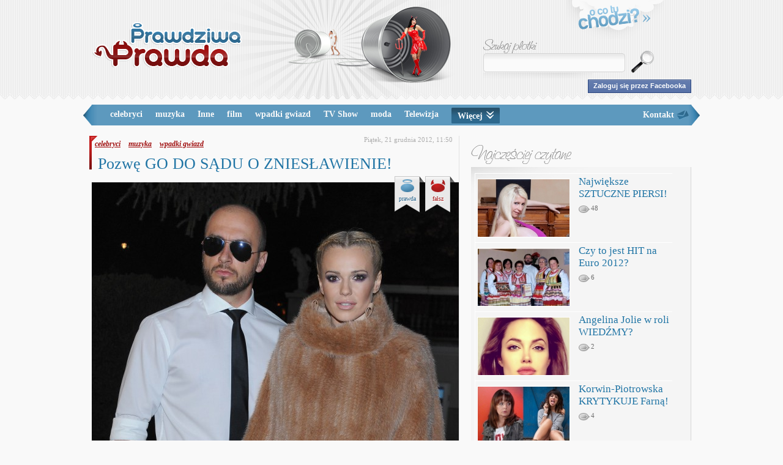

--- FILE ---
content_type: text/html
request_url: http://prawdziwaprawda.pl/artykul,2676,pozwe-go-do-sadu-o-znieslawienie-.html
body_size: 6804
content:
<!DOCTYPE html>
<html>
    <head>
        <meta http-equiv="Content-Type" content="text/html; charset=UTF-8"/>
        <meta name="robots" content="index, follow" />
        <meta name="description" content="Edyta Górniak i Błażej Szychowski, lepiej znany, jako &quot;obecny chłopak Dody&quot; wciąż nie mogą się porozumieć w sprawie pieniędzy, które piosenkarka jest winna choreografowi. Błażej żali się w tabloidach, - prawdziwaprawda.pl" />
        <meta name="keywords" content="Błażej Szychowski,Edyta Górniak,wojna,pieniadze, plotki, ploteczki, pikantne informacje, najświeższe plotki, informacje o gwiazdach, gwiazdy, plotki o gwiazdach, 
        plotki z życia gwiazd, popularni aktorzy, popularne aktorski, sławni ludzie, informacje o sławnych ludziach, plotki o sławnych ludziach, afery, 
        skandale, pikantne fotki, fotorelacje" />
        <link rel="shortcut icon" href="/favicon.png" />
        <link rel="icon" href="/favicon.png" type="image/x-icon" />
        <title>Pozwę GO DO SĄDU O ZNIESŁAWIENIE! - prawdziwaprawda.pl</title>
                    <meta property="og:title"           content="Pozwę GO DO SĄDU O ZNIESŁAWIENIE!" />
            <meta property="og:description"     content="Edyta Górniak i Błażej Szychowski, lepiej znany, jako &amp;quot;obecny chłopak Dody&amp;quot; wciąż nie mogą się porozumieć w sprawie pieniędzy, które piosenkarka jest winna choreografowi. Błażej żali się w tabloidach," />
            <meta property="og:image"           content="http://prawdziwaprawda.pl/static/article/1/thumb_7221.jpg" />
            <meta property="og:site_name"       content="prawdziwaprawda.pl" />
            <meta property="fb:admins"          content="100001274490288,100000014118162,100000982033471" />
            <meta property="fb:app_id"          content="193939037343586" />
            <meta property="og:type"            content="article"/>
            <meta property="og:url"             content="http://prawdziwaprawda.pl/artykul,2676,pozwe-go-do-sadu-o-znieslawienie-.html"/>
                <link href="http://prawdziwaprawda.pl/static/css/new.css?1349261334" rel="stylesheet" type="text/css" /><link href="http://prawdziwaprawda.pl/static/css/fancybox.css?1317369977" rel="stylesheet" type="text/css" />        <script type="text/javascript" src="http://prawdziwaprawda.pl/static/js/jquery-1.6.2.min.js?12345678"></script><script type="text/javascript" src="http://prawdziwaprawda.pl/static/js/fancybox/fancybox.js?12345678"></script><script type="text/javascript" src="http://prawdziwaprawda.pl/static/js/article.js?12345678"></script><script type="text/javascript" src="http://prawdziwaprawda.pl/static/js/vote.js?12345678"></script>	<!-- TradeDoubler site verification 2173823 -->
    </head>
    <body>
        <div id="fb-root"></div>
        <div id="page">
        <div style="text-align:center"> </div>
            <div id="header">
                <div class="wrap">
		    <div class="login">
						<a href="facebook.html">Zaloguj się przez Facebooka</a>		    </div>
		    
                    <a href="/" id="logo" title="prawdziwaprawda.pl">PrawdziwaPrawda.pl</a>
                    <div id="fb-like"><div data-layout="button_count" class="fb-like" data-href="http://www.facebook.com/pages/prawdziwaprawdapl/114637805309226" data-send="false" data-width="100" data-show-faces="false"></div></div>
                    <div class="right">
                        <a href="/o_co_chodzi.html" id="about">o co tu chodzi?</a>
                        <form action="/wyszukiwarka.html" method="get">
                            <label for="inp-search">Szukaj plotki</label>
                            <input id="inp-search" type="text" name="search" class="inp"/>
                            <input type="submit" class="search" value=""/>
                            <div class="shadow"></div>
                        </form>
                    </div>
                </div>
            </div>
            <div id="header-fix"></div>
            <div id="menu">
                <div class="wrap">
                    <div id="popular-categories">
                                                                                                                                                                <a href="/kategoria,celebryci.html">celebryci</a>
                                                                                                                    <a href="/kategoria,muzyka.html">muzyka</a>
                                                                                                                    <a href="/kategoria,inne.html">Inne</a>
                                                                                                                    <a href="/kategoria,film.html">film</a>
                                                                                                                    <a href="/kategoria,wpadki-gwiazd.html">wpadki gwiazd</a>
                                                                                                                    <a href="/kategoria,tv-show.html">TV Show</a>
                                                                                                                    <a href="/kategoria,moda.html">moda</a>
                                                                                                                    <a href="/kategoria,telewizja.html">Telewizja</a>
                                                                                        <div id="hidden-categories">
                                                                                        <a href="/kategoria,hity-internetu.html">hity Internetu</a>
                                                                                                                    <a href="/kategoria,taniec.html">Taniec</a>
                                                                                        </div>
                                <span id="more">Więcej<span></span></span>
                                                                        </div>
                    <a href="/kontakt.html" class="contact">Kontakt</a>
                    
                </div>
            </div>
            
            <div id="main" class="wrap"><div id="left">



    
    <div class="article" id="article">
        <div class="decor"></div>
        
                <div class="categories art">
                                                                            <a href="/kategoria,celebryci.html">celebryci</a>
                                                                <a href="/kategoria,muzyka.html">muzyka</a>
                                                                <a href="/kategoria,wpadki-gwiazd.html">wpadki gwiazd</a>
                                </div>
                
        <div class="date">
            Piątek,  21 grudnia 2012, 11:50        </div>
        <h1><a href="http://prawdziwaprawda.pl/artykul,2676,pozwe-go-do-sadu-o-znieslawienie-.html" title="Pozwę GO DO SĄDU O ZNIESŁAWIENIE!">Pozwę GO DO SĄDU O ZNIESŁAWIENIE!</a></h1>
        <div class="content">
            <div class="vote-true" data-id="2676"><div class="angel-big"></div>prawda</div>
                    <div class="vote-false" data-id="2676"><div class="devil-big"></div>fałsz</div>            <div class="img"><a href="http://prawdziwaprawda.pl/static/article/1/org_7221.jpg" class="fancy" rel="gallery"><img src="http://prawdziwaprawda.pl/static/article/1/7221.jpg" alt="Pozwę GO DO SĄDU O ZNIESŁAWIENIE!"/></a><div class="res"><div></div>foto: mwmedia.pl</div></div>
            <span class="b">Edyta Górniak</span> i <span class="b">Błażej Szychowski</span>, lepiej znany, jako "obecny chłopak Dody" wciąż nie mogą się porozumieć w sprawie pieniędzy, które piosenkarka jest winna choreografowi. <span class="b">Błażej żali się w tabloidach, Edyta grozi sądem.</span> <br />
<br />
Jakiś czas temu Szychowski w tabloidach poskarżył się, że <a href="http://prawdziwaprawda.pl/artykul,2607,gorniak-wisi-mu-12-tysiecy-.html">Górniak wciąż nie zapłaciła mu 12 tysięcy złotych</a> za udział w teledysku do piosenki " Teraz tu". <br />
<br />
Choreograf twierdził, że próbował się z celebrytką kontaktować na różne sposoby, ale faktury, które jej wysyłał podobno trafiały pod zły adres i były zwracane do nadawcy. <span class="b">Wykończony całą tą sytuacją, zagroził, że sprawę skieruje na drogę sądową.</span> <br />
<br />
Edyta nie wytrzymała takiej "zniewagi" i we właściwym sobie stylu, także poleciała do tabloidu. Oskarżyła Błażeja o brak klasy i stosowanie marnej taktyki. <br />
<br />
- <span class="i">Jestem osobą publiczną, wykorzystywanie tego przez innych oznacza brak jakiejkolwiek klasy i poziomu. Sąd jest miejscem, by udowodnić racje Pana Szychowskiego, nie gazety</span> -  wyjaśnia w tygodniku Na żywo.<br />
<br />
Dodatkowo Edyta twierdzi, że Szychowski chce wypromować się, wykorzystując do tego jej nazwisko i że z pewnością na to nie pozwoli. <br />
<br />
- <span class="i">Marnością jest taktyka budowania przez niego samego siebie moim kosztem w mediach. Znów taki sam scenariusz, tylko osoba się zmieniła. Jego kariera zaczęła się od udziału w charakterze statysty w jednym z moich klipów, ale apetyt urósł. <span class="b">Z Błażejem Szychowskim moi pełnomocnicy prawni spotykać się będą w sądzie.</span> Jeśli dodatkowo będzie brylował w mediach, posługując się nazwiskiem "Edyta Górniak", <span class="b">skieruję także sprawę o zniesławienie</span></span> - kończy swoją wypowiedź. <br />
<br />
Wygląda na to, że ta wojna skończy się w sądzie...<br />
<br />
<div class="img"><a href="http://prawdziwaprawda.pl/static/article/1/org_7222.jpg" class="fancy" rel="gallery"><img src="http://prawdziwaprawda.pl/static/article/1/7222.jpg" alt=""/></a><div class="res"><div></div>foto: mwmedia.pl</div></div>            
        </div>
	
        <div id="article-footer">
                                            <a class="prev" href="http://prawdziwaprawda.pl/artykul,2675,zespol-wokalisty-pedofila-jest-w-szoku-.html">Zespół wokalisty-pedofila jest w SZOKU!</a>                        <div class="between">
	    	    <div class="vote2-true" data-id="2676"><img src="http://prawdziwaprawda.pl//static/img/prawda.png" /></div>
    	    <div class="vote2-false" data-id="2676"><img src="http://prawdziwaprawda.pl//static/img/falsz.png" /></div>
	    	</div>

                                                <a class="next" href="http://prawdziwaprawda.pl/artykul,2677,chciwa-baba-z-radomia-hitem-internetu-.html">CHCIWA BABA z Radomia hitem Internetu!</a>                            <div id="social">
                <div class="left">
                    <div class="fb-like" data-href="http://prawdziwaprawda.pl/artykul,2676,pozwe-go-do-sadu-o-znieslawienie-.html" data-send="false" data-width="100" data-show-faces="false"></div>
                </div>
                <div class="right">
                    <a href="http://www.facebook.pl/share.php?u=http://prawdziwaprawda.pl/artykul,2676,pozwe-go-do-sadu-o-znieslawienie-.html" class="social_1" target="_blank"></a>
                    <a href="http://www.wykop.pl/dodaj?url=http://prawdziwaprawda.pl/artykul,2676,pozwe-go-do-sadu-o-znieslawienie-.html&amp;title=Pozw%C4%99+GO+DO+S%C4%84DU+O+ZNIES%C5%81AWIENIE%21" class="social_2" target="_blank"></a>
                    <a href="http://nasza-klasa.pl/sledzik?shout=http://prawdziwaprawda.pl/artykul,2676,pozwe-go-do-sadu-o-znieslawienie-.html" class="social_3" target="_blank"></a>
                    <a href="http://twitter.com/share?text=Pozw%C4%99+GO+DO+S%C4%84DU+O+ZNIES%C5%81AWIENIE%21&amp;url=http://prawdziwaprawda.pl/artykul,2676,pozwe-go-do-sadu-o-znieslawienie-.html" class="social_4" target="_blank"></a>
                </div>
                <div class="cb"></div>
            </div>
            <div class="tags">
                                                <a href="/tag,blazej-szychowski.html">Błażej Szychowski</a>
                                <a href="/tag,edyta-gorniak.html">Edyta Górniak</a>
                                <a href="/tag,wojna.html">wojna</a>
                                <a href="/tag,pieniadze.html">pieniadze</a>
                                            </div>
	    
	            </div>
                <div id="similar">
            <h3>Podobne artykuły</h3>
                                    <div class="similar-article">
                <div class="similar-img">
                    <a href="http://prawdziwaprawda.pl/artykul,2607,gorniak-wisi-mu-12-tysiecy-.html">
                    <img src="http://prawdziwaprawda.pl/static/article/1/thumb_7088.jpg" alt="Górniak WISI MU 12 tysięcy!"/>                    </a>
                </div>
                <div class="similar-title">
                    <a href="http://prawdziwaprawda.pl/artykul,2607,gorniak-wisi-mu-12-tysiecy-.html">
                        Górniak WISI MU 12 tysięcy!                    </a>
                    <a class="comments" href="http://prawdziwaprawda.pl/artykul,2607,gorniak-wisi-mu-12-tysiecy-.html#komentarze"><span></span>0</a>
                </div>
            </div>
                                                <div class="similar-article second">
                <div class="similar-img">
                    <a href="http://prawdziwaprawda.pl/artykul,2781,blazej-grozi-gorniak-pozew-mam-juz-przygotowany-.html">
                    <img src="http://prawdziwaprawda.pl/static/article/1/thumb_7387.jpg" alt="Błażej GROZI GÓRNIAK: Pozew MAM JUŻ PRZYGOTOWANY!"/>                    </a>
                </div>
                <div class="similar-title">
                    <a href="http://prawdziwaprawda.pl/artykul,2781,blazej-grozi-gorniak-pozew-mam-juz-przygotowany-.html">
                        Błażej GROZI GÓRNIAK: Pozew MAM JUŻ PRZYGOTOWANY!                    </a>
                    <a class="comments" href="http://prawdziwaprawda.pl/artykul,2781,blazej-grozi-gorniak-pozew-mam-juz-przygotowany-.html#komentarze"><span></span>1</a>
                </div>
            </div>
            <div class="cb"></div>                                    <div class="similar-article">
                <div class="similar-img">
                    <a href="http://prawdziwaprawda.pl/artykul,461,milosc-na-pokaz-doda-nie-kocha-blazeja-.html">
                    <img src="http://prawdziwaprawda.pl/static/article/0/thumb_829.jpg" alt="Miłość NA POKAZ! Doda nie kocha Błażeja!"/>                    </a>
                </div>
                <div class="similar-title">
                    <a href="http://prawdziwaprawda.pl/artykul,461,milosc-na-pokaz-doda-nie-kocha-blazeja-.html">
                        Miłość NA POKAZ! Doda nie kocha Błażeja!                    </a>
                    <a class="comments" href="http://prawdziwaprawda.pl/artykul,461,milosc-na-pokaz-doda-nie-kocha-blazeja-.html#komentarze"><span></span>12</a>
                </div>
            </div>
                                                <div class="similar-article second">
                <div class="similar-img">
                    <a href="http://prawdziwaprawda.pl/artykul,256,facet-dody-kontra-gorniak-.html">
                    <img src="http://prawdziwaprawda.pl/static/article/0/thumb_472.jpg" alt="Facet Dody kontra Górniak!"/>                    </a>
                </div>
                <div class="similar-title">
                    <a href="http://prawdziwaprawda.pl/artykul,256,facet-dody-kontra-gorniak-.html">
                        Facet Dody kontra Górniak!                    </a>
                    <a class="comments" href="http://prawdziwaprawda.pl/artykul,256,facet-dody-kontra-gorniak-.html#komentarze"><span></span>0</a>
                </div>
            </div>
            <div class="cb"></div>                    </div>
                
        <div id="komentarze">
            <form action="http://prawdziwaprawda.pl/artykul,256,facet-dody-kontra-gorniak-.html" method="post" id="comment_form">
                <input type="hidden" name="articleId" value="2676"/>
                <h3>Komentarze</h3>
                <textarea id="comment" name="comment">Treść komentarza</textarea>
                <div class="left">
                    <input type="text" value="Gość" class="inp" name="username" id="username" />
                </div>
                <div class="loader" id="comment-loader"></div>
                <div id="captcha">
                    <script type="text/javascript" src="http://www.google.com/recaptcha/api/challenge?k=6Lclnd8SAAAAAMcVR41ha4nQ8t_f-Fm7naIJGLS7"></script>

	<noscript>
  		<iframe src="http://www.google.com/recaptcha/api/noscript?k=6Lclnd8SAAAAAMcVR41ha4nQ8t_f-Fm7naIJGLS7" height="300" width="500" frameborder="0"></iframe><br/>
  		<textarea name="recaptcha_challenge_field" rows="3" cols="40"></textarea>
  		<input type="hidden" name="recaptcha_response_field" value="manual_challenge"/>
	</noscript>                </div>
                <div class="right">
                    <input id="sub_comment" type="submit" value="Wyślij" class="button" />
                </div>
                
            </form>
            <div class="errors" id="c-errors">
                            </div>
            <div class="info" id="c-info"></div>
            <div id="comments" class="cb">
                            </div>
        </div>
                    <a class="prev" href="http://prawdziwaprawda.pl/artykul,2675,zespol-wokalisty-pedofila-jest-w-szoku-.html">Zespół wokalisty-pedofila jest w SZOKU!</a>                            <a class="next" href="http://prawdziwaprawda.pl/artykul,2677,chciwa-baba-z-radomia-hitem-internetu-.html">CHCIWA BABA z Radomia hitem Internetu!</a>                <div class="cl2">
                     </div>
    </div>
    

</div><div id="right">
    
        <div class="cl">
             </div>
                
            <div id="articles-views">
        <h3>Najczęściej czytane</h3>
        <div class="box">
                                    <div class="popular-article">
                <div class="left">
                    <a href="http://prawdziwaprawda.pl/artykul,1917,najwieksze-sztuczne-piersi-.html"><img src="http://prawdziwaprawda.pl/static/article/1/thumb_5716.jpg" alt="Największe SZTUCZNE PIERSI!"/></a>
                </div>
                <div class="right">
                    <a href="http://prawdziwaprawda.pl/artykul,1917,najwieksze-sztuczne-piersi-.html" title="Największe SZTUCZNE PIERSI!">Największe SZTUCZNE PIERSI!</a>
                    <a href="http://prawdziwaprawda.pl/artykul,1917,najwieksze-sztuczne-piersi-.html#komentarze" class="comments"><span></span>48</a>
                </div>
            </div>
                                    <div class="popular-article">
                <div class="left">
                    <a href="http://prawdziwaprawda.pl/artykul,1581,czy-to-jest-hit-na-euro-2012-.html"><img src="http://prawdziwaprawda.pl/static/article/0/thumb_4401.jpg" alt="Czy to jest HIT na Euro 2012?"/></a>
                </div>
                <div class="right">
                    <a href="http://prawdziwaprawda.pl/artykul,1581,czy-to-jest-hit-na-euro-2012-.html" title="Czy to jest HIT na Euro 2012?">Czy to jest HIT na Euro 2012?</a>
                    <a href="http://prawdziwaprawda.pl/artykul,1581,czy-to-jest-hit-na-euro-2012-.html#komentarze" class="comments"><span></span>6</a>
                </div>
            </div>
                                    <div class="popular-article">
                <div class="left">
                    <a href="http://prawdziwaprawda.pl/artykul,1816,angelina-jolie-w-roli-wiedzmy-.html"><img src="http://prawdziwaprawda.pl/static/article/1/thumb_5358.jpg" alt="Angelina Jolie w roli WIEDŹMY?"/></a>
                </div>
                <div class="right">
                    <a href="http://prawdziwaprawda.pl/artykul,1816,angelina-jolie-w-roli-wiedzmy-.html" title="Angelina Jolie w roli WIEDŹMY?">Angelina Jolie w roli WIEDŹMY?</a>
                    <a href="http://prawdziwaprawda.pl/artykul,1816,angelina-jolie-w-roli-wiedzmy-.html#komentarze" class="comments"><span></span>2</a>
                </div>
            </div>
                                    <div class="popular-article">
                <div class="left">
                    <a href="http://prawdziwaprawda.pl/artykul,1756,korwin-piotrowska-krytykuje-farna-.html"><img src="http://prawdziwaprawda.pl/static/article/1/thumb_5108.jpg" alt="Korwin-Piotrowska KRYTYKUJE Farną!"/></a>
                </div>
                <div class="right">
                    <a href="http://prawdziwaprawda.pl/artykul,1756,korwin-piotrowska-krytykuje-farna-.html" title="Korwin-Piotrowska KRYTYKUJE Farną!">Korwin-Piotrowska KRYTYKUJE Farną!</a>
                    <a href="http://prawdziwaprawda.pl/artykul,1756,korwin-piotrowska-krytykuje-farna-.html#komentarze" class="comments"><span></span>4</a>
                </div>
            </div>
                                    <div class="popular-article">
                <div class="left">
                    <a href="http://prawdziwaprawda.pl/artykul,1245,przyjazn-z-doda-sie-oplaca-zobacz-klip-.html"><img src="http://prawdziwaprawda.pl/static/article/0/thumb_3318.jpg" alt="Przyjaźń z Dodą się opłaca! Zobacz klip!"/></a>
                </div>
                <div class="right">
                    <a href="http://prawdziwaprawda.pl/artykul,1245,przyjazn-z-doda-sie-oplaca-zobacz-klip-.html" title="Przyjaźń z Dodą się opłaca! Zobacz klip!">Przyjaźń z Dodą się opłaca! Zobacz klip!</a>
                    <a href="http://prawdziwaprawda.pl/artykul,1245,przyjazn-z-doda-sie-oplaca-zobacz-klip-.html#komentarze" class="comments"><span></span>1</a>
                </div>
            </div>
                    </div>
        <div class="cb"></div>
    </div>
    
    <div id="fanbox">
        <div class="fb-like-box" data-href="http://www.facebook.com/pages/prawdziwaprawdapl/114637805309226" data-width="360" data-show-faces="true" data-stream="false" data-header="true"></div>
    </div>

            <div id="top-articles">
        <h3 class="top-true">Top prawdziwe</h3>
        <h3 class="top-false">Top nieprawdziwe</h3>
        <div class="cb"></div>
        <div class="box">
            <div class="top-box">
                <div class="halo"></div>
                <div class="tail"></div>
            </div>
            <div class="top-true">
                            
                <a href="http://prawdziwaprawda.pl/artykul,1964,zawsze-mialam-zapedy-do-rozbierania-sie.html"><span>&quot;Zawsze miałam zapędy do ROZBIERANIA SIĘ&quot;</span></a>
                <div class="true">
                    <div class="angel"></div>
                    <div class="votes">
                        <b>94%</b>/50 głosów
                    </div>
                </div>
                            
                <a href="http://prawdziwaprawda.pl/artykul,2083,jestem-gruba-i-nie-udaje-ze-jest-inaczej-.html"><span>Jestem gruba i nie udaję, że jest inaczej!</span></a>
                <div class="true">
                    <div class="angel"></div>
                    <div class="votes">
                        <b>94%</b>/47 głosów
                    </div>
                </div>
                            
                <a href="http://prawdziwaprawda.pl/artykul,1795,niezwykla-przemiana-agnieszki-szulim.html"><span>Niezwykła przemiana Agnieszki Szulim</span></a>
                <div class="true">
                    <div class="angel"></div>
                    <div class="votes">
                        <b>93%</b>/29 głosów
                    </div>
                </div>
                            
                <a href="http://prawdziwaprawda.pl/artykul,1824,narzeczona-lewandowskiego-miala-wypadek-.html"><span>Narzeczona Lewandowskiego miała WYPADEK!</span></a>
                <div class="true">
                    <div class="angel"></div>
                    <div class="votes">
                        <b>93%</b>/29 głosów
                    </div>
                </div>
                            
                <a href="http://prawdziwaprawda.pl/artykul,1716,napompowane-policzki-hanny-lis.html"><span>Napompowane policzki Hanny Lis</span></a>
                <div class="true">
                    <div class="angel"></div>
                    <div class="votes">
                        <b>93%</b>/14 głosów
                    </div>
                </div>
                        </div>

            <div class="top-false">
                                    <a href="http://prawdziwaprawda.pl/artykul,3051,spektakularna-akcja-funkcjonariuszy-na-lotnisku-w-.html"><span>Spektakularna akcja funkcjonariuszy na lotnisku w Gdańsku. Służby celne przechwyciły bezcenny obraz Leonardo da Vinci z rąk rosyjskiego przemytnika!</span></a>
                    <div class="false">
                        <div class="devil"></div>
                        <div class="votes">
                            <b>92%</b>/13 głosów
                        </div>
                    </div>
                                    <a href="http://prawdziwaprawda.pl/artykul,1694,britney-spears-musi-schudnac-.html"><span>Britney Spears musi schudnąć!</span></a>
                    <div class="false">
                        <div class="devil"></div>
                        <div class="votes">
                            <b>86%</b>/100 głosów
                        </div>
                    </div>
                                    <a href="http://prawdziwaprawda.pl/artykul,1644,magda-gessler-ma-kolejna-rywalke-.html"><span>Magda Gessler ma kolejną rywalkę!</span></a>
                    <div class="false">
                        <div class="devil"></div>
                        <div class="votes">
                            <b>85%</b>/115 głosów
                        </div>
                    </div>
                                    <a href="http://prawdziwaprawda.pl/artykul,2066,skandal-w-swiecie-filmu-premiery-ostatniej-czesci-.html"><span>SKANDAL w świecie filmu!! Premiery ostatniej części &quot;Zmierzchu&quot; NIE BĘDZIE!!!</span></a>
                    <div class="false">
                        <div class="devil"></div>
                        <div class="votes">
                            <b>85%</b>/269 głosów
                        </div>
                    </div>
                                    <a href="http://prawdziwaprawda.pl/artykul,1970,szok-gwiazda-chciala-wystrzelac-swoich-fanow-.html"><span>SZOK!! GWIAZDA chciała WYSTRZELAĆ swoich fanów!!!</span></a>
                    <div class="false">
                        <div class="devil"></div>
                        <div class="votes">
                            <b>85%</b>/67 głosów
                        </div>
                    </div>
                            </div>
            <div class="cb"></div>
        </div>
    </div>
        
    
    </div>            </div>
            <div style="text-align:center"> </div>
                
                        <div id="popular-articles" class="wrap">
    <span>
                <span>
            <a href="/kategoria,celebryci,1.html" class="category">celebryci</a>
                        <a href="/artykul,1917,najwieksze-sztuczne-piersi-.html"><b></b>Największe SZTUCZNE PIERSI!</a>
                        <a href="/artykul,1066,jenifer-lopez-placi-kochankowi-.html"><b></b>Jenifer Lopez płaci kochankowi!</a>
                        <a href="/artykul,1245,przyjazn-z-doda-sie-oplaca-zobacz-klip-.html"><b></b>Przyjaźń z Dodą się opłaca! Zobacz klip!</a>
                        <a href="/artykul,1756,korwin-piotrowska-krytykuje-farna-.html"><b></b>Korwin-Piotrowska KRYTYKUJE Farną!</a>
                        <a href="/artykul,1816,angelina-jolie-w-roli-wiedzmy-.html"><b></b>Angelina Jolie w roli WIEDŹMY?</a>
                    </span>
                <span>
            <a href="/kategoria,muzyka,1.html" class="category">muzyka</a>
                        <a href="/artykul,1581,czy-to-jest-hit-na-euro-2012-.html"><b></b>Czy to jest HIT na Euro 2012?</a>
                        <a href="/artykul,1245,przyjazn-z-doda-sie-oplaca-zobacz-klip-.html"><b></b>Przyjaźń z Dodą się opłaca! Zobacz klip!</a>
                        <a href="/artykul,1756,korwin-piotrowska-krytykuje-farna-.html"><b></b>Korwin-Piotrowska KRYTYKUJE Farną!</a>
                        <a href="/artykul,1437,miley-cyrus-bez-majtek-18-.html"><b></b>Miley Cyrus bez majtek! [+18]</a>
                        <a href="/artykul,561,doda-z-orkiestra-symfoniczna-.html"><b></b>Doda z Orkiestrą Symfoniczną?</a>
                    </span>
                <span>
            <a href="/kategoria,inne,1.html" class="category">Inne</a>
                        <a href="/artykul,1917,najwieksze-sztuczne-piersi-.html"><b></b>Największe SZTUCZNE PIERSI!</a>
                        <a href="/artykul,1581,czy-to-jest-hit-na-euro-2012-.html"><b></b>Czy to jest HIT na Euro 2012?</a>
                        <a href="/artykul,1440,kasia-i-marcin-sprzedaja-dom-.html"><b></b>Kasia i Marcin sprzedają dom!</a>
                        <a href="/artykul,700,komu-potrzebny-egzorcyzm-.html"><b></b>Komu potrzebny egzorcyzm?</a>
                        <a href="/artykul,838,niekryty-krytyk-vs-acta.html"><b></b>Niekryty Krytyk vs ACTA</a>
                    </span>
                <span>
            <a href="/kategoria,film,1.html" class="category">film</a>
                        <a href="/artykul,1816,angelina-jolie-w-roli-wiedzmy-.html"><b></b>Angelina Jolie w roli WIEDŹMY?</a>
                        <a href="/artykul,1437,miley-cyrus-bez-majtek-18-.html"><b></b>Miley Cyrus bez majtek! [+18]</a>
                        <a href="/artykul,588,wesolowski-restauratorem-.html"><b></b>Wesołowski restauratorem?</a>
                        <a href="/artykul,2391,pierwsze-wspolne-wyjscie-od-czasu-zdrady-.html"><b></b>Pierwsze wspólne wyjście OD CZASU ZDRADY!</a>
                        <a href="/artykul,1988,borys-s-za-kratkami-.html"><b></b>Borys S. za kratkami?</a>
                    </span>
        
    </span>
</div>                        
            
            
            <div id="push"></div>
        </div>
        <div id="footer">
            <div class="wrap">
                <div class="left">
                    <a href="/polityka-prywatnosci.html">Polityka prywatności</a><span>|</span><a href="/regulamin.html">Regulamin</a><span>|</span><a href="/kontakt.html">Kontakt</a>
                </div>
                <div class="right">
                    Wszelkie prawa zastrzeżone &copy; 2026 <a href="http://prawdziwaprawda.pl/">prawdziwaprawda.pl</a>
                </div>
            </div>
        </div>
        <script type="text/javascript">
            {document.write('<script type="text/javascript" id="cafenews.pl#7648bfca304b70cf5006abd38e8fc43f"><\/script><div id="cafenews.pl#cvb64mnc8vg4jd8gksd653jkadg7j6"><\/div>');setTimeout(function(){var d=new Date();document.getElementById("cafenews.pl#7648bfca304b70cf5006abd38e8fc43f").src='http://webservices.cafenews.pl/mpl/Static/Static.js?id=cafenews.pl#cvb64mnc8vg4jd8gksd653jkadg7j6&d='+d.getFullYear()+d.getMonth()+d.getDate();},250);}
        </script>
        <script type="text/javascript" src="http://prawdziwaprawda.pl/static/js/fb.js"></script>
        <script type="text/javascript">
          var _gaq = _gaq || [];
          _gaq.push(['_setAccount', 'UA-179964-72']);
          _gaq.push(['_trackPageview']);
          (function() {
            var ga = document.createElement('script'); ga.type = 'text/javascript'; ga.async = true;
            ga.src = ('https:' == document.location.protocol ? 'https://ssl' : 'http://www') + '.google-analytics.com/ga.js';
            var s = document.getElementsByTagName('script')[0]; s.parentNode.insertBefore(ga, s);
          })();
        </script>
    </body>
</html>